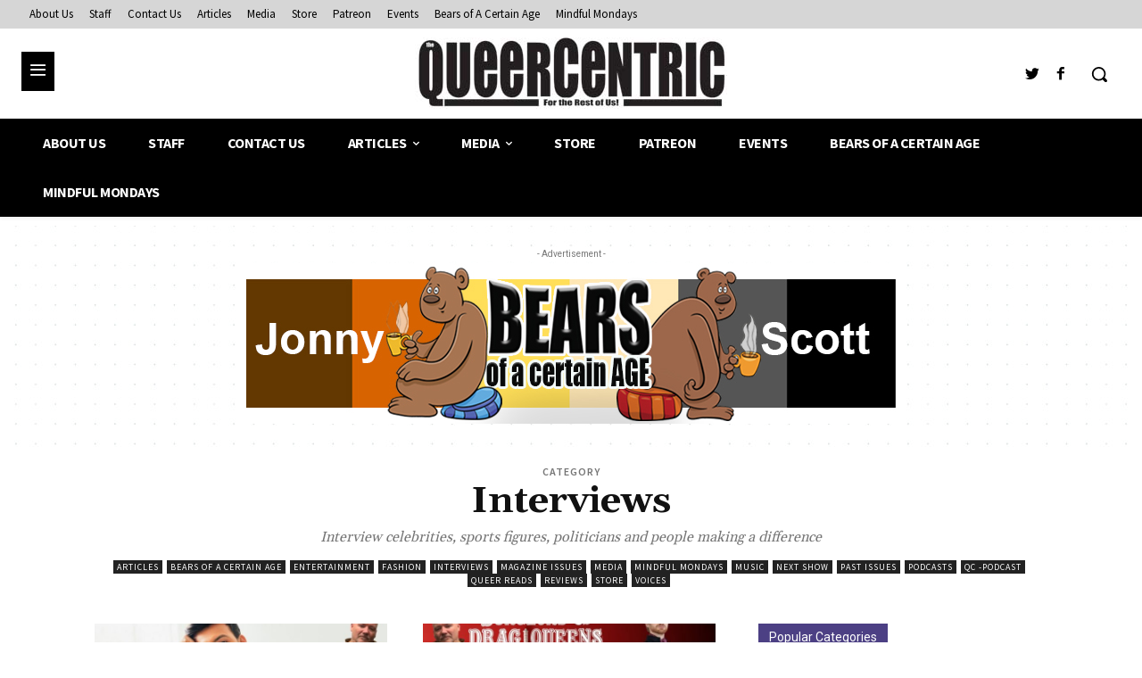

--- FILE ---
content_type: application/javascript; charset=UTF-8
request_url: https://thequeercentric.com/wp-content/plugins/bne-flyout/assets/js/jquery.sidr.min.js?ver=1.4.3
body_size: 1300
content:
/*! Sidr - v1.2.1 - 2013-11-06 MINIFIED
 * https://github.com/artberri/sidr
 * Copyright (c) 2013 Alberto Varela; Licensed MIT
 *
 *	== Custom BNE version April 20, 2015 ==
*/


!function(t){function e(e,n){var o=t("#"+e);if("function"==typeof n){var a=n(e);i.loadContent(o,a)}else if("string"==typeof n&&i.isUrl(n))t.get(n,function(t){i.loadContent(o,t)});else if("string"==typeof n){var s="",d=n.split(",");if(t.each(d,function(e,n){s+='<div class="sidr-inner">'+t(n).html()+"</div>"}),o.data("renaming")){var r=t("<div />").html(s);r.find("*").each(function(e,n){var o=t(n);i.addPrefix(o)}),s=r.html()}i.loadContent(o,s)}else null!==n&&t.error("Invalid Sidr Source")}t(function(){var e=t('<div style="width:100px;height:100px;overflow:scroll;position:absolute;top:-9999px;"/>'),n=e.get(0);e.appendTo("body"),t("html").addClass(n.offsetWidth===n.clientWidth?"hiddenscroll":"shownscroll"),e.remove()});var n=!1,o=!1,i={isUrl:function(t){var e=new RegExp("^(https?:\\/\\/)?((([a-z\\d]([a-z\\d-]*[a-z\\d])*)\\.)+[a-z]{2,}|((\\d{1,3}\\.){3}\\d{1,3}))(\\:\\d+)?(\\/[-a-z\\d%_.~+]*)*(\\?[;&a-z\\d%_.~+=-]*)?(\\#[-a-z\\d_]*)?$","i");return e.test(t)?!0:!1},loadContent:function(t,e){t.html(e)},addPrefix:function(t){var e=t.attr("id"),n=t.attr("class");"string"==typeof e&&""!==e&&t.attr("id",e.replace(/([A-Za-z0-9_.\-]+)/g,"sidr-id-$1")),"string"==typeof n&&""!==n&&"sidr-inner"!==n&&t.attr("class",n.replace(/([A-Za-z0-9_.\-]+)/g,"sidr-class-$1")),t.removeAttr("style")},execute:function(e,i,s){"function"==typeof i?(s=i,i="sidr"):i||(i="sidr");var d,r,l=t("#"+i),c=t(l.data("body")),p=t("html"),f=l.outerWidth(!0),u=l.outerHeight(!0),g=l.data("speed"),m=l.data("side"),h=l.data("displace"),v=l.data("onOpen"),y=l.data("onClose"),x="sidr"===i?"sidr-open":"sidr-open "+i+"-open";if("open"===e||"toggle"===e){if(o!==!1)return void a.close(o,function(){a.open(i)});n=!0,"left"===m?(d={left:f+"px"},r={left:"0px"}):"right"===m?(d={right:f+"px"},r={right:"0px"}):"top"===m?(d={top:u+"px"},r={top:"0px"}):"bottom"===m&&(d={top:"-"+u+"px"},r={bottom:"0px"}),c.is("body")&&p.addClass("flyout-lock flyout-margin"),h?c.addClass("sidr-animating").css({width:c.width(),position:"absolute"}).animate(d,g,function(){t(this).addClass(x)}):(c.addClass("sidr-animating"),setTimeout(function(){t("body").addClass(x)},g)),l.css("display","block").animate(r,g,function(){n=!1,o=i,"function"==typeof s&&s(i),c.removeClass("sidr-animating")}),v()}else{if(!l.is(":visible")||n)return;n=!0,"left"===m?(d={left:0},r={left:"-"+f+"px"}):"right"===m?(d={right:0},r={right:"-"+f+"px"}):"top"===m?(d={top:0},r={top:"-"+u+"px"}):"bottom"===m&&(d={top:0},r={bottom:"-"+u+"px"}),c.is("body")&&p.removeClass("flyout-lock flyout-margin"),c.addClass("sidr-animating").animate(d,g).removeClass(x),l.animate(r,g,function(){l.removeAttr("style").hide(),c.removeAttr("style"),n=!1,o=!1,"function"==typeof s&&s(i),c.removeClass("sidr-animating")}),y()}}},a={open:function(t,e){i.execute("open",t,e)},close:function(t,e){i.execute("close",t,e)},toggle:function(t,e){i.execute("toggle",t,e)},reload:function(t,n){e(t,n)}};t.sidr=function(e){return a[e]?a[e].apply(this,Array.prototype.slice.call(arguments,1)):"function"!=typeof e&&"string"!=typeof e&&e?void t.error("Method "+e+" does not exist on jQuery.sidr"):a.toggle.apply(this,arguments)},t.fn.sidr=function(n){var o=t.extend({name:"sidr",speed:300,side:"left",source:null,renaming:!0,body:"body",displace:!0,onOpen:function(){},onClose:function(){}},n),i=o.name,s=t("#"+i);return 0===s.length&&(s=t("<div />").attr("id",i).appendTo(t("body"))),s.addClass("sidr").addClass(o.side).data({speed:o.speed,side:o.side,body:o.body,displace:o.displace,renaming:o.renaming,onOpen:o.onOpen,onClose:o.onClose}),e(i,o.source),this.each(function(){var e=t(this),n=e.data("sidr");n||(e.data("sidr",i),"ontouchstart"in document.documentElement?(e.bind("touchstart",function(t){t.originalEvent.touches[0];this.touched=t.timeStamp}),e.bind("touchend",function(t){var e=Math.abs(t.timeStamp-this.touched);200>e&&(t.preventDefault(),a.toggle(i))}),e.click(function(t){t.preventDefault(),a.toggle(i)})):e.click(function(t){t.preventDefault(),a.toggle(i)}))})}}(jQuery);